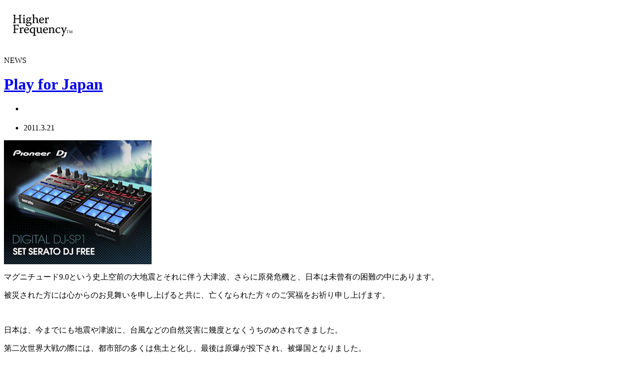

--- FILE ---
content_type: text/html; charset=UTF-8
request_url: https://higher-frequency.com/blog/play-for-japan
body_size: 4156
content:
<div id="interview_index" class="content_wrapper">
 <div class="content">
  <div class="inner">
        <div class="article-wrap">    
     <div class="img_box"><a href="https://higher-frequency.com/blog/play-for-japan"><img src="https://higher-frequency.com/wp/wp-content/themes/hf/images/common/no.png" /></a></div>     
     
     <div class="tit_header clearfix">
      <div class="tit_box">
       <p class="caption">NEWS</p>
       <h1><a href="https://higher-frequency.com/blog/play-for-japan">Play for Japan</a></h1>
       <ul>
              <li><p class="credit"></p></li>
       <li><p class="time">2011.3.21<span></span></p></li>       
       </ul>       
      </div>
      <div class="ad_box">
       <img src="https://higher-frequency.com/wp/wp-content/themes/hf/images/xxx/ad_02.jpg">
      </div>
     </div><!-- tit_header -->
     
     <div class="article_box clearfix">
      <div class="left">
        <div class="text_body">
        <div class="blog_entry_body">
<p>マグニチュード9.0という史上空前の大地震とそれに伴う大津波、さらに原発危機と、日本は未曾有の困難の中にあります。</p>
<p>被災された方には心からのお見舞いを申し上げると共に、亡くなられた方々のご冥福をお祈り申し上げます。</p>
<p>&nbsp;</p>
<p>日本は、今までにも地震や津波に、台風などの自然災害に幾度となくうちのめされてきました。</p>
<p>第二次世界大戦の際には、都市部の多くは焦土と化し、最後は原爆が投下され、被爆国となりました。</p>
<p>&nbsp;</p>
<p>言い換えれば、日本は想像できる困難を全て体験し、さらにそれらを乗り越えてきた唯一の国とも言えます。</p>
<p>打たれても踏みつけられても、その度に、瓦礫の中から立ち上がり、見事な復興を遂げてきたのが僕達の祖国、日本という国です。</p>
<p>そして何より今回は世界中の人達が味方です。</p>
<p>&nbsp;</p>
<p>&nbsp;</p>
<p>&nbsp;</p>
<p>&nbsp;</p>
<p>自分には何が出来るかと考えた結果が、音楽でありパーティーでした。</p>
<p>&nbsp;</p>
<p><img fetchpriority="high" decoding="async" title="5547544570_ba3490f186_b.jpg" src="https://54.249.244.190/photos/0008/9420/5547544570_ba3490f186_b_preview.jpg" alt="5547544570_ba3490f186_b.jpg" width="432" height="600" /></p>
<p>&nbsp;</p>
<p>今週の木曜日にEast Villageで東北地方太平洋沖地震救済のチャリティーイベントを開催します。</p>
<p>もちろん全ての入場料と、Barの売り上げの一部を日本交流会の募金窓口へと寄付します。</p>
<p>&nbsp;</p>
<p>突然の開催で、正直、ここまで多くのアーティストがボランティアで集まってくれるとは思ってませんでした。</p>
<p>協力したいと言ってくれた友人やアーティストは他にもいましたが、時間とクラブの収容人数の関係で最終的にこのLine-Upで開催する事になりました。</p>
<p>&nbsp;</p>
<p>イベントを開催するにあたり、ロンドンのjapan society(日本交流会)による正式支援や、East Villageの多大なる協力という愛を受けています。</p>
<p>この場をかりて、感謝の意を伝えさせて頂くと共に、チャリティーイベント成功の為に１人でも多くの人に賛同して欲しいと心から祈っています。</p>
<p>&nbsp;</p>
<p>簡単に言い換えると、音楽、パーティーで世の中が少しでも救われればという気持ちです。</p>
<p>&nbsp;</p>
<p>詳細は以下になります。</p>
<p>&nbsp;</p>
<p>Thursday 24th March 2011</p>
<p>Play for Japan</p>
<p>@ East Village<br />&#8230;89 Great Eastern St EC2A 3HX</p>
<p>Door donation £ 5 &#8211; 10 Please give generously.</p>
<p>info@holic-music.com</p>
<p>If you guys can not come to the night,you are still able to give some love here.</p>
<p>JustGiving<br />http://www.justgiving.com/HOLIC<br />&#8230;<br />Japan society<br />http://www.japansociety.org.uk/earthquake/</p>
<p>&#8212;&#8212;&#8212;&#8212;&#8212;&#8212;&#8212;&#8212;&#8211;</p>
<p>Djs @ Basement &amp; Upstair (A to Z)</p>
<p>Giles Smith<br />Italoboyz<br />James Priestley<br />Jimbo<br />Jimpster<br />Joey Negro<br />Lookleft<br />Luke Solomon<br />Phil Asher<br />Richio Suzuki<br />Shur-i-kan<br />Stuart Patterson<br />Terry Farley<br />Tim deluxe<br />Tomoki Tamura<br />X-Press2</p>
<p>London&#8217;s great Djs are playing for a love to Japan at East Village this Thursday 7PM-3AM.</p>
<p>Play For Japan is officially supported by The Japan Society of the UK. All Proceeds of our associated events will go directly to the Japan Society Tohoku Earthquake Relief Fund.</p>
<p>Play for Japan has been set up to support the Earthquake relief effort in Japan.<br />We have received many emails from DJs, Musicians, artists and friends of Japan who want to do something to help.</p>
<p>&#8211;</p>
<p>Twitter<br /><a href="http://twitter.com/#%21/HOLIC_London">http://twitter.com/#!/HOLIC_London</a></p>
<p>Facebook group<br /><a href="http://www.facebook.com/group.php?gid=8049033606">http://www.facebook.com/group.php?gid=8049033606</a></p>
</div>
        </div>
        
        <div class="related_box">
         <div class="sub_box">
             <p class="time">2011.3.21<span></span></p> 
         </div>
         <dl>
            
                  
         <!--dt>RELATED<br>POSTS</dt>
         <dd>
          
          <li><a href="#">
           <p class="cat">NEWS</p> <p class="time">2015.05.05</p>
           <h2>全世界注目!! 人気急上昇中の覆面のジューク/フットワークDJ、DJ Paypalが初来日ツアーを開催</h2></a>
          </li>
          <li><a href="#">
           <p class="cat">NEWS</p> <p class="time">2015.05.05</p>
           <h2>“新しいブリストル・サウンド”を牽引するシーン最重要コンビKahn & Neekが6ヵ所を巡る初来日ツアーを敢行</h2></a>
          </li>
          <li><a href="#">
           <p class="cat">NEWS</p> <p class="time">2015.05.05</p>
           <h2>Frankie Knucklesらと共に北米最高峰のクラブのレジデントを務めたThe Black Madonnaが初来日ツアーを開催</h2></a>
          </li>
         </dd-->
         
         
                  
                  
      </dl>
      </div><!-- related_box -->   
       </div><!-- left -->
      
      <div class="ad_box">
       <img src="https://higher-frequency.com/wp/wp-content/themes/hf/images/xxx/ad_03.jpg">
      </div>
     </div><!-- article_box -->
      
      <div class="related_post clearfix">
      <ul>
                        <li><a href="https://higher-frequency.com/news/pioneer-dj-cdj-3000-rekordbox-clouddirectplay">
        <div class="img_box">
        
		<img src="https://higher-frequency.com/wp/wp-content/uploads/2021/11/image001-640x360.jpg" class="attachment-thumbnail size-thumbnail wp-post-image" alt="CDJ-3000 rekordbox CloudDirectPlay" decoding="async" loading="lazy" />        </div>
        <p class="cat">NEWS</p>
        <p class="tit">CDJ-3000をインターネットに接続することでクラウド上の楽曲を使用してのDJプレイが可能に</p>
        <p class="time">2021.11.30<span></span></p></a>
       </li>
              <li><a href="https://higher-frequency.com/news/pioneer-dj-xdj-rx3">
        <div class="img_box">
        
		<img src="https://higher-frequency.com/wp/wp-content/uploads/2021/11/XDJ-RX3_prm_frontangle_210830-640x360.jpg" class="attachment-thumbnail size-thumbnail wp-post-image" alt="XDJ-RX3" decoding="async" loading="lazy" />        </div>
        <p class="cat">NEWS</p>
        <p class="tit">〈Pioneer DJ〉が2chオールインワンDJシステムの新モデル「XDJ-RX3」を11月下旬に発売</p>
        <p class="time">2021.11.9<span></span></p></a>
       </li>
              <li><a href="https://higher-frequency.com/news/rekordbox-mac-windows-professional-plan-dropbox">
        <div class="img_box">
        
		<img src="https://higher-frequency.com/wp/wp-content/uploads/2021/08/rekordbox-professional-plan_Key-visual_1200x630-640x360.jpg" class="attachment-thumbnail size-thumbnail wp-post-image" alt="rekordbox for Mac/Windows Professionalプラン" decoding="async" loading="lazy" />        </div>
        <p class="cat">NEWS</p>
        <p class="tit">〈Pioneer DJ〉のrekordboxに、DJ用音楽ライブラリをDropboxに容量無制限で保存できるサブスクプランが登場</p>
        <p class="time">2021.8.24<span></span></p></a>
       </li>
              <li><a href="https://higher-frequency.com/news/tribe-xr-pioneer-dj-cdj-3000-djm-900nxs2">
        <div class="img_box">
        
		<img src="https://higher-frequency.com/wp/wp-content/uploads/2021/04/image001-640x360.jpg" class="attachment-thumbnail size-thumbnail wp-post-image" alt="Tribe XR x Pioneer DJ" decoding="async" loading="lazy" />        </div>
        <p class="cat">NEWS</p>
        <p class="tit">〈Pioneer DJ〉と「Tribe XR」がパートナーシップを締結、CDJ-3000とDJM-900NXS2が世界で初めてVR空間で使用可能に</p>
        <p class="time">2021.4.16<span></span></p></a>
       </li>
           
      </ul>
     </div>
    </div><!-- article-wrap -->  
    
    <div class="ad_in_big_baneer">
     <ul class="slider03">  
           
       <li>   
              <a href="http://weirdcore.tv/" onclick="_gaq.push(['_trackEvent', 'big_baneer_top', 'click', '']);"><img src="https://higher-frequency.com/wp/wp-content/uploads/2018/08/afx3.jpg"  alt=""/></a>
              </li>
           
       <li>   
              <a href="https://higher-frequency.com/news/higher-frequency-renewal-open" onclick="_gaq.push(['_trackEvent', 'big_baneer_top', 'click', 'hf_news_201611_10']);"><img src="https://higher-frequency.com/wp/wp-content/uploads/2015/11/hf_20151125.jpg"  alt=""/></a>
              </li>
               
       </ul>
    </div><!-- ad_in_big_baneer -->  
    
    
    
    
     
   
    
    <div class="page_nav">
     <p class="perv"></p>
     <p class="next"></p>
    </div><!-- page_nav --> 
    
    
   
  </div><!--inner--> 
 </div><!--content-->  
